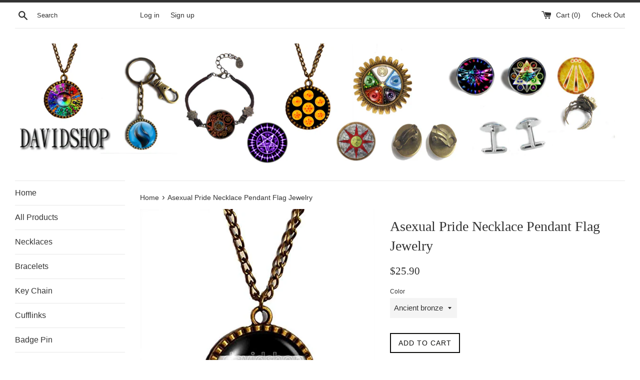

--- FILE ---
content_type: text/html; charset=utf-8
request_url: https://dahgo.com/products/asexual-pride-necklace-pendant-flag-jewelry
body_size: 15728
content:
<!doctype html>
<!--[if IE 9]> <html class="ie9 supports-no-js" lang="en"> <![endif]-->
<!--[if (gt IE 9)|!(IE)]><!--> <html class="supports-no-js" lang="en"> <!--<![endif]-->
<head>
  <meta charset="utf-8">
  <meta http-equiv="X-UA-Compatible" content="IE=edge,chrome=1">
  <meta name="viewport" content="width=device-width,initial-scale=1">
  <meta name="theme-color" content="">
  <link rel="canonical" href="https://dahgo.com/products/asexual-pride-necklace-pendant-flag-jewelry">

  

  <title>
  Asexual Pride Necklace Pendant Flag Jewelry &ndash; DDavid&#39;SHOP
  </title>

  
    <meta name="description" content="Chain perimeter: 55CM (extra chain 5cm) Pendant Size: 2.9CM Colors: Ancient bronze Material:Alloy+glass pendant">
  

  <!-- /snippets/social-meta-tags.liquid -->


  <meta property="og:type" content="product">
  <meta property="og:title" content="Asexual Pride Necklace Pendant Flag Jewelry">
  
    <meta property="og:image" content="http://dahgo.com/cdn/shop/products/00D_c61289c4-259b-4ce5-92d9-40e01ed65e3e_grande.jpg?v=1571610779">
    <meta property="og:image:secure_url" content="https://dahgo.com/cdn/shop/products/00D_c61289c4-259b-4ce5-92d9-40e01ed65e3e_grande.jpg?v=1571610779">
  
    <meta property="og:image" content="http://dahgo.com/cdn/shop/products/00C_712ac1bf-50f4-4561-affb-6833a6d29a70_grande.jpg?v=1571610779">
    <meta property="og:image:secure_url" content="https://dahgo.com/cdn/shop/products/00C_712ac1bf-50f4-4561-affb-6833a6d29a70_grande.jpg?v=1571610779">
  
    <meta property="og:image" content="http://dahgo.com/cdn/shop/products/51t1UmmGrOL._SY500_grande.jpg?v=1571610779">
    <meta property="og:image:secure_url" content="https://dahgo.com/cdn/shop/products/51t1UmmGrOL._SY500_grande.jpg?v=1571610779">
  
  <meta property="og:description" content="Chain perimeter: 55CM (extra chain 5cm) Pendant Size: 2.9CM Colors: Ancient bronze Material:Alloy+glass pendant ">
  <meta property="og:price:amount" content="25.90">
  <meta property="og:price:currency" content="USD">


  <meta property="og:url" content="https://dahgo.com/products/asexual-pride-necklace-pendant-flag-jewelry">

<meta property="og:site_name" content="DDavid&#39;SHOP">




  <meta name="twitter:card" content="summary">


  <meta name="twitter:title" content="Asexual Pride Necklace Pendant Flag Jewelry">
  <meta name="twitter:description" content="Chain perimeter: 55CM (extra chain 5cm) Pendant Size: 2.9CM Colors: Ancient bronze Material:Alloy+glass pendant">



  <link href="//dahgo.com/cdn/shop/t/3/assets/theme.scss.css?v=34403549862200801681767174388" rel="stylesheet" type="text/css" media="all" />

  <!-- Google Fonts -->
  
  

  <script>window.performance && window.performance.mark && window.performance.mark('shopify.content_for_header.start');</script><meta name="google-site-verification" content="i4WrO7P6T6Js7tJTL-CQEG8kOfsb3y-2hj0h7UKfbgY">
<meta id="shopify-digital-wallet" name="shopify-digital-wallet" content="/18038513/digital_wallets/dialog">
<meta name="shopify-checkout-api-token" content="d2c6eac42fde31b4ce695ae18edd8825">
<meta id="in-context-paypal-metadata" data-shop-id="18038513" data-venmo-supported="false" data-environment="production" data-locale="en_US" data-paypal-v4="true" data-currency="USD">
<link rel="alternate" type="application/json+oembed" href="https://dahgo.com/products/asexual-pride-necklace-pendant-flag-jewelry.oembed">
<script async="async" src="/checkouts/internal/preloads.js?locale=en-US"></script>
<script id="shopify-features" type="application/json">{"accessToken":"d2c6eac42fde31b4ce695ae18edd8825","betas":["rich-media-storefront-analytics"],"domain":"dahgo.com","predictiveSearch":true,"shopId":18038513,"locale":"en"}</script>
<script>var Shopify = Shopify || {};
Shopify.shop = "ddavid.myshopify.com";
Shopify.locale = "en";
Shopify.currency = {"active":"USD","rate":"1.0"};
Shopify.country = "US";
Shopify.theme = {"name":"simple","id":175062289,"schema_name":"Simple","schema_version":"3.0.4","theme_store_id":578,"role":"main"};
Shopify.theme.handle = "null";
Shopify.theme.style = {"id":null,"handle":null};
Shopify.cdnHost = "dahgo.com/cdn";
Shopify.routes = Shopify.routes || {};
Shopify.routes.root = "/";</script>
<script type="module">!function(o){(o.Shopify=o.Shopify||{}).modules=!0}(window);</script>
<script>!function(o){function n(){var o=[];function n(){o.push(Array.prototype.slice.apply(arguments))}return n.q=o,n}var t=o.Shopify=o.Shopify||{};t.loadFeatures=n(),t.autoloadFeatures=n()}(window);</script>
<script id="shop-js-analytics" type="application/json">{"pageType":"product"}</script>
<script defer="defer" async type="module" src="//dahgo.com/cdn/shopifycloud/shop-js/modules/v2/client.init-shop-cart-sync_BdyHc3Nr.en.esm.js"></script>
<script defer="defer" async type="module" src="//dahgo.com/cdn/shopifycloud/shop-js/modules/v2/chunk.common_Daul8nwZ.esm.js"></script>
<script type="module">
  await import("//dahgo.com/cdn/shopifycloud/shop-js/modules/v2/client.init-shop-cart-sync_BdyHc3Nr.en.esm.js");
await import("//dahgo.com/cdn/shopifycloud/shop-js/modules/v2/chunk.common_Daul8nwZ.esm.js");

  window.Shopify.SignInWithShop?.initShopCartSync?.({"fedCMEnabled":true,"windoidEnabled":true});

</script>
<script id="__st">var __st={"a":18038513,"offset":28800,"reqid":"33ce02d1-0722-4636-80c5-cc493579cac9-1768998502","pageurl":"dahgo.com\/products\/asexual-pride-necklace-pendant-flag-jewelry","u":"080a895c3dca","p":"product","rtyp":"product","rid":10004961361};</script>
<script>window.ShopifyPaypalV4VisibilityTracking = true;</script>
<script id="captcha-bootstrap">!function(){'use strict';const t='contact',e='account',n='new_comment',o=[[t,t],['blogs',n],['comments',n],[t,'customer']],c=[[e,'customer_login'],[e,'guest_login'],[e,'recover_customer_password'],[e,'create_customer']],r=t=>t.map((([t,e])=>`form[action*='/${t}']:not([data-nocaptcha='true']) input[name='form_type'][value='${e}']`)).join(','),a=t=>()=>t?[...document.querySelectorAll(t)].map((t=>t.form)):[];function s(){const t=[...o],e=r(t);return a(e)}const i='password',u='form_key',d=['recaptcha-v3-token','g-recaptcha-response','h-captcha-response',i],f=()=>{try{return window.sessionStorage}catch{return}},m='__shopify_v',_=t=>t.elements[u];function p(t,e,n=!1){try{const o=window.sessionStorage,c=JSON.parse(o.getItem(e)),{data:r}=function(t){const{data:e,action:n}=t;return t[m]||n?{data:e,action:n}:{data:t,action:n}}(c);for(const[e,n]of Object.entries(r))t.elements[e]&&(t.elements[e].value=n);n&&o.removeItem(e)}catch(o){console.error('form repopulation failed',{error:o})}}const l='form_type',E='cptcha';function T(t){t.dataset[E]=!0}const w=window,h=w.document,L='Shopify',v='ce_forms',y='captcha';let A=!1;((t,e)=>{const n=(g='f06e6c50-85a8-45c8-87d0-21a2b65856fe',I='https://cdn.shopify.com/shopifycloud/storefront-forms-hcaptcha/ce_storefront_forms_captcha_hcaptcha.v1.5.2.iife.js',D={infoText:'Protected by hCaptcha',privacyText:'Privacy',termsText:'Terms'},(t,e,n)=>{const o=w[L][v],c=o.bindForm;if(c)return c(t,g,e,D).then(n);var r;o.q.push([[t,g,e,D],n]),r=I,A||(h.body.append(Object.assign(h.createElement('script'),{id:'captcha-provider',async:!0,src:r})),A=!0)});var g,I,D;w[L]=w[L]||{},w[L][v]=w[L][v]||{},w[L][v].q=[],w[L][y]=w[L][y]||{},w[L][y].protect=function(t,e){n(t,void 0,e),T(t)},Object.freeze(w[L][y]),function(t,e,n,w,h,L){const[v,y,A,g]=function(t,e,n){const i=e?o:[],u=t?c:[],d=[...i,...u],f=r(d),m=r(i),_=r(d.filter((([t,e])=>n.includes(e))));return[a(f),a(m),a(_),s()]}(w,h,L),I=t=>{const e=t.target;return e instanceof HTMLFormElement?e:e&&e.form},D=t=>v().includes(t);t.addEventListener('submit',(t=>{const e=I(t);if(!e)return;const n=D(e)&&!e.dataset.hcaptchaBound&&!e.dataset.recaptchaBound,o=_(e),c=g().includes(e)&&(!o||!o.value);(n||c)&&t.preventDefault(),c&&!n&&(function(t){try{if(!f())return;!function(t){const e=f();if(!e)return;const n=_(t);if(!n)return;const o=n.value;o&&e.removeItem(o)}(t);const e=Array.from(Array(32),(()=>Math.random().toString(36)[2])).join('');!function(t,e){_(t)||t.append(Object.assign(document.createElement('input'),{type:'hidden',name:u})),t.elements[u].value=e}(t,e),function(t,e){const n=f();if(!n)return;const o=[...t.querySelectorAll(`input[type='${i}']`)].map((({name:t})=>t)),c=[...d,...o],r={};for(const[a,s]of new FormData(t).entries())c.includes(a)||(r[a]=s);n.setItem(e,JSON.stringify({[m]:1,action:t.action,data:r}))}(t,e)}catch(e){console.error('failed to persist form',e)}}(e),e.submit())}));const S=(t,e)=>{t&&!t.dataset[E]&&(n(t,e.some((e=>e===t))),T(t))};for(const o of['focusin','change'])t.addEventListener(o,(t=>{const e=I(t);D(e)&&S(e,y())}));const B=e.get('form_key'),M=e.get(l),P=B&&M;t.addEventListener('DOMContentLoaded',(()=>{const t=y();if(P)for(const e of t)e.elements[l].value===M&&p(e,B);[...new Set([...A(),...v().filter((t=>'true'===t.dataset.shopifyCaptcha))])].forEach((e=>S(e,t)))}))}(h,new URLSearchParams(w.location.search),n,t,e,['guest_login'])})(!0,!0)}();</script>
<script integrity="sha256-4kQ18oKyAcykRKYeNunJcIwy7WH5gtpwJnB7kiuLZ1E=" data-source-attribution="shopify.loadfeatures" defer="defer" src="//dahgo.com/cdn/shopifycloud/storefront/assets/storefront/load_feature-a0a9edcb.js" crossorigin="anonymous"></script>
<script data-source-attribution="shopify.dynamic_checkout.dynamic.init">var Shopify=Shopify||{};Shopify.PaymentButton=Shopify.PaymentButton||{isStorefrontPortableWallets:!0,init:function(){window.Shopify.PaymentButton.init=function(){};var t=document.createElement("script");t.src="https://dahgo.com/cdn/shopifycloud/portable-wallets/latest/portable-wallets.en.js",t.type="module",document.head.appendChild(t)}};
</script>
<script data-source-attribution="shopify.dynamic_checkout.buyer_consent">
  function portableWalletsHideBuyerConsent(e){var t=document.getElementById("shopify-buyer-consent"),n=document.getElementById("shopify-subscription-policy-button");t&&n&&(t.classList.add("hidden"),t.setAttribute("aria-hidden","true"),n.removeEventListener("click",e))}function portableWalletsShowBuyerConsent(e){var t=document.getElementById("shopify-buyer-consent"),n=document.getElementById("shopify-subscription-policy-button");t&&n&&(t.classList.remove("hidden"),t.removeAttribute("aria-hidden"),n.addEventListener("click",e))}window.Shopify?.PaymentButton&&(window.Shopify.PaymentButton.hideBuyerConsent=portableWalletsHideBuyerConsent,window.Shopify.PaymentButton.showBuyerConsent=portableWalletsShowBuyerConsent);
</script>
<script data-source-attribution="shopify.dynamic_checkout.cart.bootstrap">document.addEventListener("DOMContentLoaded",(function(){function t(){return document.querySelector("shopify-accelerated-checkout-cart, shopify-accelerated-checkout")}if(t())Shopify.PaymentButton.init();else{new MutationObserver((function(e,n){t()&&(Shopify.PaymentButton.init(),n.disconnect())})).observe(document.body,{childList:!0,subtree:!0})}}));
</script>
<script id='scb4127' type='text/javascript' async='' src='https://dahgo.com/cdn/shopifycloud/privacy-banner/storefront-banner.js'></script><link id="shopify-accelerated-checkout-styles" rel="stylesheet" media="screen" href="https://dahgo.com/cdn/shopifycloud/portable-wallets/latest/accelerated-checkout-backwards-compat.css" crossorigin="anonymous">
<style id="shopify-accelerated-checkout-cart">
        #shopify-buyer-consent {
  margin-top: 1em;
  display: inline-block;
  width: 100%;
}

#shopify-buyer-consent.hidden {
  display: none;
}

#shopify-subscription-policy-button {
  background: none;
  border: none;
  padding: 0;
  text-decoration: underline;
  font-size: inherit;
  cursor: pointer;
}

#shopify-subscription-policy-button::before {
  box-shadow: none;
}

      </style>

<script>window.performance && window.performance.mark && window.performance.mark('shopify.content_for_header.end');</script>

  <script src="//ajax.googleapis.com/ajax/libs/jquery/1.11.0/jquery.min.js" type="text/javascript"></script>
  <script src="//dahgo.com/cdn/shop/t/3/assets/modernizr.min.js?v=44044439420609591321487940840" type="text/javascript"></script>

  
<link href="https://monorail-edge.shopifysvc.com" rel="dns-prefetch">
<script>(function(){if ("sendBeacon" in navigator && "performance" in window) {try {var session_token_from_headers = performance.getEntriesByType('navigation')[0].serverTiming.find(x => x.name == '_s').description;} catch {var session_token_from_headers = undefined;}var session_cookie_matches = document.cookie.match(/_shopify_s=([^;]*)/);var session_token_from_cookie = session_cookie_matches && session_cookie_matches.length === 2 ? session_cookie_matches[1] : "";var session_token = session_token_from_headers || session_token_from_cookie || "";function handle_abandonment_event(e) {var entries = performance.getEntries().filter(function(entry) {return /monorail-edge.shopifysvc.com/.test(entry.name);});if (!window.abandonment_tracked && entries.length === 0) {window.abandonment_tracked = true;var currentMs = Date.now();var navigation_start = performance.timing.navigationStart;var payload = {shop_id: 18038513,url: window.location.href,navigation_start,duration: currentMs - navigation_start,session_token,page_type: "product"};window.navigator.sendBeacon("https://monorail-edge.shopifysvc.com/v1/produce", JSON.stringify({schema_id: "online_store_buyer_site_abandonment/1.1",payload: payload,metadata: {event_created_at_ms: currentMs,event_sent_at_ms: currentMs}}));}}window.addEventListener('pagehide', handle_abandonment_event);}}());</script>
<script id="web-pixels-manager-setup">(function e(e,d,r,n,o){if(void 0===o&&(o={}),!Boolean(null===(a=null===(i=window.Shopify)||void 0===i?void 0:i.analytics)||void 0===a?void 0:a.replayQueue)){var i,a;window.Shopify=window.Shopify||{};var t=window.Shopify;t.analytics=t.analytics||{};var s=t.analytics;s.replayQueue=[],s.publish=function(e,d,r){return s.replayQueue.push([e,d,r]),!0};try{self.performance.mark("wpm:start")}catch(e){}var l=function(){var e={modern:/Edge?\/(1{2}[4-9]|1[2-9]\d|[2-9]\d{2}|\d{4,})\.\d+(\.\d+|)|Firefox\/(1{2}[4-9]|1[2-9]\d|[2-9]\d{2}|\d{4,})\.\d+(\.\d+|)|Chrom(ium|e)\/(9{2}|\d{3,})\.\d+(\.\d+|)|(Maci|X1{2}).+ Version\/(15\.\d+|(1[6-9]|[2-9]\d|\d{3,})\.\d+)([,.]\d+|)( \(\w+\)|)( Mobile\/\w+|) Safari\/|Chrome.+OPR\/(9{2}|\d{3,})\.\d+\.\d+|(CPU[ +]OS|iPhone[ +]OS|CPU[ +]iPhone|CPU IPhone OS|CPU iPad OS)[ +]+(15[._]\d+|(1[6-9]|[2-9]\d|\d{3,})[._]\d+)([._]\d+|)|Android:?[ /-](13[3-9]|1[4-9]\d|[2-9]\d{2}|\d{4,})(\.\d+|)(\.\d+|)|Android.+Firefox\/(13[5-9]|1[4-9]\d|[2-9]\d{2}|\d{4,})\.\d+(\.\d+|)|Android.+Chrom(ium|e)\/(13[3-9]|1[4-9]\d|[2-9]\d{2}|\d{4,})\.\d+(\.\d+|)|SamsungBrowser\/([2-9]\d|\d{3,})\.\d+/,legacy:/Edge?\/(1[6-9]|[2-9]\d|\d{3,})\.\d+(\.\d+|)|Firefox\/(5[4-9]|[6-9]\d|\d{3,})\.\d+(\.\d+|)|Chrom(ium|e)\/(5[1-9]|[6-9]\d|\d{3,})\.\d+(\.\d+|)([\d.]+$|.*Safari\/(?![\d.]+ Edge\/[\d.]+$))|(Maci|X1{2}).+ Version\/(10\.\d+|(1[1-9]|[2-9]\d|\d{3,})\.\d+)([,.]\d+|)( \(\w+\)|)( Mobile\/\w+|) Safari\/|Chrome.+OPR\/(3[89]|[4-9]\d|\d{3,})\.\d+\.\d+|(CPU[ +]OS|iPhone[ +]OS|CPU[ +]iPhone|CPU IPhone OS|CPU iPad OS)[ +]+(10[._]\d+|(1[1-9]|[2-9]\d|\d{3,})[._]\d+)([._]\d+|)|Android:?[ /-](13[3-9]|1[4-9]\d|[2-9]\d{2}|\d{4,})(\.\d+|)(\.\d+|)|Mobile Safari.+OPR\/([89]\d|\d{3,})\.\d+\.\d+|Android.+Firefox\/(13[5-9]|1[4-9]\d|[2-9]\d{2}|\d{4,})\.\d+(\.\d+|)|Android.+Chrom(ium|e)\/(13[3-9]|1[4-9]\d|[2-9]\d{2}|\d{4,})\.\d+(\.\d+|)|Android.+(UC? ?Browser|UCWEB|U3)[ /]?(15\.([5-9]|\d{2,})|(1[6-9]|[2-9]\d|\d{3,})\.\d+)\.\d+|SamsungBrowser\/(5\.\d+|([6-9]|\d{2,})\.\d+)|Android.+MQ{2}Browser\/(14(\.(9|\d{2,})|)|(1[5-9]|[2-9]\d|\d{3,})(\.\d+|))(\.\d+|)|K[Aa][Ii]OS\/(3\.\d+|([4-9]|\d{2,})\.\d+)(\.\d+|)/},d=e.modern,r=e.legacy,n=navigator.userAgent;return n.match(d)?"modern":n.match(r)?"legacy":"unknown"}(),u="modern"===l?"modern":"legacy",c=(null!=n?n:{modern:"",legacy:""})[u],f=function(e){return[e.baseUrl,"/wpm","/b",e.hashVersion,"modern"===e.buildTarget?"m":"l",".js"].join("")}({baseUrl:d,hashVersion:r,buildTarget:u}),m=function(e){var d=e.version,r=e.bundleTarget,n=e.surface,o=e.pageUrl,i=e.monorailEndpoint;return{emit:function(e){var a=e.status,t=e.errorMsg,s=(new Date).getTime(),l=JSON.stringify({metadata:{event_sent_at_ms:s},events:[{schema_id:"web_pixels_manager_load/3.1",payload:{version:d,bundle_target:r,page_url:o,status:a,surface:n,error_msg:t},metadata:{event_created_at_ms:s}}]});if(!i)return console&&console.warn&&console.warn("[Web Pixels Manager] No Monorail endpoint provided, skipping logging."),!1;try{return self.navigator.sendBeacon.bind(self.navigator)(i,l)}catch(e){}var u=new XMLHttpRequest;try{return u.open("POST",i,!0),u.setRequestHeader("Content-Type","text/plain"),u.send(l),!0}catch(e){return console&&console.warn&&console.warn("[Web Pixels Manager] Got an unhandled error while logging to Monorail."),!1}}}}({version:r,bundleTarget:l,surface:e.surface,pageUrl:self.location.href,monorailEndpoint:e.monorailEndpoint});try{o.browserTarget=l,function(e){var d=e.src,r=e.async,n=void 0===r||r,o=e.onload,i=e.onerror,a=e.sri,t=e.scriptDataAttributes,s=void 0===t?{}:t,l=document.createElement("script"),u=document.querySelector("head"),c=document.querySelector("body");if(l.async=n,l.src=d,a&&(l.integrity=a,l.crossOrigin="anonymous"),s)for(var f in s)if(Object.prototype.hasOwnProperty.call(s,f))try{l.dataset[f]=s[f]}catch(e){}if(o&&l.addEventListener("load",o),i&&l.addEventListener("error",i),u)u.appendChild(l);else{if(!c)throw new Error("Did not find a head or body element to append the script");c.appendChild(l)}}({src:f,async:!0,onload:function(){if(!function(){var e,d;return Boolean(null===(d=null===(e=window.Shopify)||void 0===e?void 0:e.analytics)||void 0===d?void 0:d.initialized)}()){var d=window.webPixelsManager.init(e)||void 0;if(d){var r=window.Shopify.analytics;r.replayQueue.forEach((function(e){var r=e[0],n=e[1],o=e[2];d.publishCustomEvent(r,n,o)})),r.replayQueue=[],r.publish=d.publishCustomEvent,r.visitor=d.visitor,r.initialized=!0}}},onerror:function(){return m.emit({status:"failed",errorMsg:"".concat(f," has failed to load")})},sri:function(e){var d=/^sha384-[A-Za-z0-9+/=]+$/;return"string"==typeof e&&d.test(e)}(c)?c:"",scriptDataAttributes:o}),m.emit({status:"loading"})}catch(e){m.emit({status:"failed",errorMsg:(null==e?void 0:e.message)||"Unknown error"})}}})({shopId: 18038513,storefrontBaseUrl: "https://dahgo.com",extensionsBaseUrl: "https://extensions.shopifycdn.com/cdn/shopifycloud/web-pixels-manager",monorailEndpoint: "https://monorail-edge.shopifysvc.com/unstable/produce_batch",surface: "storefront-renderer",enabledBetaFlags: ["2dca8a86"],webPixelsConfigList: [{"id":"137822280","configuration":"{\"config\":\"{\\\"google_tag_ids\\\":[\\\"G-L76PYBR2LF\\\",\\\"AW-968975508\\\",\\\"GT-NSLH8F2\\\"],\\\"target_country\\\":\\\"US\\\",\\\"gtag_events\\\":[{\\\"type\\\":\\\"begin_checkout\\\",\\\"action_label\\\":[\\\"G-L76PYBR2LF\\\",\\\"AW-968975508\\\/VWz_CNXV54sBEJTJhc4D\\\"]},{\\\"type\\\":\\\"search\\\",\\\"action_label\\\":[\\\"G-L76PYBR2LF\\\",\\\"AW-968975508\\\/2lfoCNjV54sBEJTJhc4D\\\"]},{\\\"type\\\":\\\"view_item\\\",\\\"action_label\\\":[\\\"G-L76PYBR2LF\\\",\\\"AW-968975508\\\/5Fs0CM_V54sBEJTJhc4D\\\",\\\"MC-062GPQYVWP\\\"]},{\\\"type\\\":\\\"purchase\\\",\\\"action_label\\\":[\\\"G-L76PYBR2LF\\\",\\\"AW-968975508\\\/R0LgCMzV54sBEJTJhc4D\\\",\\\"MC-062GPQYVWP\\\"]},{\\\"type\\\":\\\"page_view\\\",\\\"action_label\\\":[\\\"G-L76PYBR2LF\\\",\\\"AW-968975508\\\/SxkzCMnV54sBEJTJhc4D\\\",\\\"MC-062GPQYVWP\\\"]},{\\\"type\\\":\\\"add_payment_info\\\",\\\"action_label\\\":[\\\"G-L76PYBR2LF\\\",\\\"AW-968975508\\\/S_sWCNvV54sBEJTJhc4D\\\"]},{\\\"type\\\":\\\"add_to_cart\\\",\\\"action_label\\\":[\\\"G-L76PYBR2LF\\\",\\\"AW-968975508\\\/NQuLCNLV54sBEJTJhc4D\\\"]}],\\\"enable_monitoring_mode\\\":false}\"}","eventPayloadVersion":"v1","runtimeContext":"OPEN","scriptVersion":"b2a88bafab3e21179ed38636efcd8a93","type":"APP","apiClientId":1780363,"privacyPurposes":[],"dataSharingAdjustments":{"protectedCustomerApprovalScopes":["read_customer_address","read_customer_email","read_customer_name","read_customer_personal_data","read_customer_phone"]}},{"id":"shopify-app-pixel","configuration":"{}","eventPayloadVersion":"v1","runtimeContext":"STRICT","scriptVersion":"0450","apiClientId":"shopify-pixel","type":"APP","privacyPurposes":["ANALYTICS","MARKETING"]},{"id":"shopify-custom-pixel","eventPayloadVersion":"v1","runtimeContext":"LAX","scriptVersion":"0450","apiClientId":"shopify-pixel","type":"CUSTOM","privacyPurposes":["ANALYTICS","MARKETING"]}],isMerchantRequest: false,initData: {"shop":{"name":"DDavid'SHOP","paymentSettings":{"currencyCode":"USD"},"myshopifyDomain":"ddavid.myshopify.com","countryCode":"CN","storefrontUrl":"https:\/\/dahgo.com"},"customer":null,"cart":null,"checkout":null,"productVariants":[{"price":{"amount":25.9,"currencyCode":"USD"},"product":{"title":"Asexual Pride Necklace Pendant Flag Jewelry","vendor":"DDavid","id":"10004961361","untranslatedTitle":"Asexual Pride Necklace Pendant Flag Jewelry","url":"\/products\/asexual-pride-necklace-pendant-flag-jewelry","type":"Necklace"},"id":"38500772561","image":{"src":"\/\/dahgo.com\/cdn\/shop\/products\/51t1UmmGrOL._SY500.jpg?v=1571610779"},"sku":null,"title":"Ancient bronze","untranslatedTitle":"Ancient bronze"}],"purchasingCompany":null},},"https://dahgo.com/cdn","fcfee988w5aeb613cpc8e4bc33m6693e112",{"modern":"","legacy":""},{"shopId":"18038513","storefrontBaseUrl":"https:\/\/dahgo.com","extensionBaseUrl":"https:\/\/extensions.shopifycdn.com\/cdn\/shopifycloud\/web-pixels-manager","surface":"storefront-renderer","enabledBetaFlags":"[\"2dca8a86\"]","isMerchantRequest":"false","hashVersion":"fcfee988w5aeb613cpc8e4bc33m6693e112","publish":"custom","events":"[[\"page_viewed\",{}],[\"product_viewed\",{\"productVariant\":{\"price\":{\"amount\":25.9,\"currencyCode\":\"USD\"},\"product\":{\"title\":\"Asexual Pride Necklace Pendant Flag Jewelry\",\"vendor\":\"DDavid\",\"id\":\"10004961361\",\"untranslatedTitle\":\"Asexual Pride Necklace Pendant Flag Jewelry\",\"url\":\"\/products\/asexual-pride-necklace-pendant-flag-jewelry\",\"type\":\"Necklace\"},\"id\":\"38500772561\",\"image\":{\"src\":\"\/\/dahgo.com\/cdn\/shop\/products\/51t1UmmGrOL._SY500.jpg?v=1571610779\"},\"sku\":null,\"title\":\"Ancient bronze\",\"untranslatedTitle\":\"Ancient bronze\"}}]]"});</script><script>
  window.ShopifyAnalytics = window.ShopifyAnalytics || {};
  window.ShopifyAnalytics.meta = window.ShopifyAnalytics.meta || {};
  window.ShopifyAnalytics.meta.currency = 'USD';
  var meta = {"product":{"id":10004961361,"gid":"gid:\/\/shopify\/Product\/10004961361","vendor":"DDavid","type":"Necklace","handle":"asexual-pride-necklace-pendant-flag-jewelry","variants":[{"id":38500772561,"price":2590,"name":"Asexual Pride Necklace Pendant Flag Jewelry - Ancient bronze","public_title":"Ancient bronze","sku":null}],"remote":false},"page":{"pageType":"product","resourceType":"product","resourceId":10004961361,"requestId":"33ce02d1-0722-4636-80c5-cc493579cac9-1768998502"}};
  for (var attr in meta) {
    window.ShopifyAnalytics.meta[attr] = meta[attr];
  }
</script>
<script class="analytics">
  (function () {
    var customDocumentWrite = function(content) {
      var jquery = null;

      if (window.jQuery) {
        jquery = window.jQuery;
      } else if (window.Checkout && window.Checkout.$) {
        jquery = window.Checkout.$;
      }

      if (jquery) {
        jquery('body').append(content);
      }
    };

    var hasLoggedConversion = function(token) {
      if (token) {
        return document.cookie.indexOf('loggedConversion=' + token) !== -1;
      }
      return false;
    }

    var setCookieIfConversion = function(token) {
      if (token) {
        var twoMonthsFromNow = new Date(Date.now());
        twoMonthsFromNow.setMonth(twoMonthsFromNow.getMonth() + 2);

        document.cookie = 'loggedConversion=' + token + '; expires=' + twoMonthsFromNow;
      }
    }

    var trekkie = window.ShopifyAnalytics.lib = window.trekkie = window.trekkie || [];
    if (trekkie.integrations) {
      return;
    }
    trekkie.methods = [
      'identify',
      'page',
      'ready',
      'track',
      'trackForm',
      'trackLink'
    ];
    trekkie.factory = function(method) {
      return function() {
        var args = Array.prototype.slice.call(arguments);
        args.unshift(method);
        trekkie.push(args);
        return trekkie;
      };
    };
    for (var i = 0; i < trekkie.methods.length; i++) {
      var key = trekkie.methods[i];
      trekkie[key] = trekkie.factory(key);
    }
    trekkie.load = function(config) {
      trekkie.config = config || {};
      trekkie.config.initialDocumentCookie = document.cookie;
      var first = document.getElementsByTagName('script')[0];
      var script = document.createElement('script');
      script.type = 'text/javascript';
      script.onerror = function(e) {
        var scriptFallback = document.createElement('script');
        scriptFallback.type = 'text/javascript';
        scriptFallback.onerror = function(error) {
                var Monorail = {
      produce: function produce(monorailDomain, schemaId, payload) {
        var currentMs = new Date().getTime();
        var event = {
          schema_id: schemaId,
          payload: payload,
          metadata: {
            event_created_at_ms: currentMs,
            event_sent_at_ms: currentMs
          }
        };
        return Monorail.sendRequest("https://" + monorailDomain + "/v1/produce", JSON.stringify(event));
      },
      sendRequest: function sendRequest(endpointUrl, payload) {
        // Try the sendBeacon API
        if (window && window.navigator && typeof window.navigator.sendBeacon === 'function' && typeof window.Blob === 'function' && !Monorail.isIos12()) {
          var blobData = new window.Blob([payload], {
            type: 'text/plain'
          });

          if (window.navigator.sendBeacon(endpointUrl, blobData)) {
            return true;
          } // sendBeacon was not successful

        } // XHR beacon

        var xhr = new XMLHttpRequest();

        try {
          xhr.open('POST', endpointUrl);
          xhr.setRequestHeader('Content-Type', 'text/plain');
          xhr.send(payload);
        } catch (e) {
          console.log(e);
        }

        return false;
      },
      isIos12: function isIos12() {
        return window.navigator.userAgent.lastIndexOf('iPhone; CPU iPhone OS 12_') !== -1 || window.navigator.userAgent.lastIndexOf('iPad; CPU OS 12_') !== -1;
      }
    };
    Monorail.produce('monorail-edge.shopifysvc.com',
      'trekkie_storefront_load_errors/1.1',
      {shop_id: 18038513,
      theme_id: 175062289,
      app_name: "storefront",
      context_url: window.location.href,
      source_url: "//dahgo.com/cdn/s/trekkie.storefront.cd680fe47e6c39ca5d5df5f0a32d569bc48c0f27.min.js"});

        };
        scriptFallback.async = true;
        scriptFallback.src = '//dahgo.com/cdn/s/trekkie.storefront.cd680fe47e6c39ca5d5df5f0a32d569bc48c0f27.min.js';
        first.parentNode.insertBefore(scriptFallback, first);
      };
      script.async = true;
      script.src = '//dahgo.com/cdn/s/trekkie.storefront.cd680fe47e6c39ca5d5df5f0a32d569bc48c0f27.min.js';
      first.parentNode.insertBefore(script, first);
    };
    trekkie.load(
      {"Trekkie":{"appName":"storefront","development":false,"defaultAttributes":{"shopId":18038513,"isMerchantRequest":null,"themeId":175062289,"themeCityHash":"18000414730782700042","contentLanguage":"en","currency":"USD","eventMetadataId":"ef388912-85ee-47bb-9b67-14e27624d0ff"},"isServerSideCookieWritingEnabled":true,"monorailRegion":"shop_domain","enabledBetaFlags":["65f19447"]},"Session Attribution":{},"S2S":{"facebookCapiEnabled":false,"source":"trekkie-storefront-renderer","apiClientId":580111}}
    );

    var loaded = false;
    trekkie.ready(function() {
      if (loaded) return;
      loaded = true;

      window.ShopifyAnalytics.lib = window.trekkie;

      var originalDocumentWrite = document.write;
      document.write = customDocumentWrite;
      try { window.ShopifyAnalytics.merchantGoogleAnalytics.call(this); } catch(error) {};
      document.write = originalDocumentWrite;

      window.ShopifyAnalytics.lib.page(null,{"pageType":"product","resourceType":"product","resourceId":10004961361,"requestId":"33ce02d1-0722-4636-80c5-cc493579cac9-1768998502","shopifyEmitted":true});

      var match = window.location.pathname.match(/checkouts\/(.+)\/(thank_you|post_purchase)/)
      var token = match? match[1]: undefined;
      if (!hasLoggedConversion(token)) {
        setCookieIfConversion(token);
        window.ShopifyAnalytics.lib.track("Viewed Product",{"currency":"USD","variantId":38500772561,"productId":10004961361,"productGid":"gid:\/\/shopify\/Product\/10004961361","name":"Asexual Pride Necklace Pendant Flag Jewelry - Ancient bronze","price":"25.90","sku":null,"brand":"DDavid","variant":"Ancient bronze","category":"Necklace","nonInteraction":true,"remote":false},undefined,undefined,{"shopifyEmitted":true});
      window.ShopifyAnalytics.lib.track("monorail:\/\/trekkie_storefront_viewed_product\/1.1",{"currency":"USD","variantId":38500772561,"productId":10004961361,"productGid":"gid:\/\/shopify\/Product\/10004961361","name":"Asexual Pride Necklace Pendant Flag Jewelry - Ancient bronze","price":"25.90","sku":null,"brand":"DDavid","variant":"Ancient bronze","category":"Necklace","nonInteraction":true,"remote":false,"referer":"https:\/\/dahgo.com\/products\/asexual-pride-necklace-pendant-flag-jewelry"});
      }
    });


        var eventsListenerScript = document.createElement('script');
        eventsListenerScript.async = true;
        eventsListenerScript.src = "//dahgo.com/cdn/shopifycloud/storefront/assets/shop_events_listener-3da45d37.js";
        document.getElementsByTagName('head')[0].appendChild(eventsListenerScript);

})();</script>
  <script>
  if (!window.ga || (window.ga && typeof window.ga !== 'function')) {
    window.ga = function ga() {
      (window.ga.q = window.ga.q || []).push(arguments);
      if (window.Shopify && window.Shopify.analytics && typeof window.Shopify.analytics.publish === 'function') {
        window.Shopify.analytics.publish("ga_stub_called", {}, {sendTo: "google_osp_migration"});
      }
      console.error("Shopify's Google Analytics stub called with:", Array.from(arguments), "\nSee https://help.shopify.com/manual/promoting-marketing/pixels/pixel-migration#google for more information.");
    };
    if (window.Shopify && window.Shopify.analytics && typeof window.Shopify.analytics.publish === 'function') {
      window.Shopify.analytics.publish("ga_stub_initialized", {}, {sendTo: "google_osp_migration"});
    }
  }
</script>
<script
  defer
  src="https://dahgo.com/cdn/shopifycloud/perf-kit/shopify-perf-kit-3.0.4.min.js"
  data-application="storefront-renderer"
  data-shop-id="18038513"
  data-render-region="gcp-us-central1"
  data-page-type="product"
  data-theme-instance-id="175062289"
  data-theme-name="Simple"
  data-theme-version="3.0.4"
  data-monorail-region="shop_domain"
  data-resource-timing-sampling-rate="10"
  data-shs="true"
  data-shs-beacon="true"
  data-shs-export-with-fetch="true"
  data-shs-logs-sample-rate="1"
  data-shs-beacon-endpoint="https://dahgo.com/api/collect"
></script>
</head>

<body id="asexual-pride-necklace-pendant-flag-jewelry" class="template-product">

  <a class="in-page-link visually-hidden skip-link" href="#MainContent">Skip to content</a>

  <div class="site-wrapper">

    <div id="shopify-section-header" class="shopify-section"><style>
  .site-header__logo {
    width: 2000px;
  }
</style>

<div class="top-bar grid">

  <div class="grid__item medium-up--one-fifth small--one-half">
    <div class="top-bar__search">
      <a href="/search" class="medium-up--hide">
        <svg aria-hidden="true" focusable="false" role="presentation" class="icon icon-search" viewBox="0 0 20 20"><path fill="#444" d="M18.64 17.02l-5.31-5.31c.81-1.08 1.26-2.43 1.26-3.87C14.5 4.06 11.44 1 7.75 1S1 4.06 1 7.75s3.06 6.75 6.75 6.75c1.44 0 2.79-.45 3.87-1.26l5.31 5.31c.45.45 1.26.54 1.71.09.45-.36.45-1.17 0-1.62zM3.25 7.75c0-2.52 1.98-4.5 4.5-4.5s4.5 1.98 4.5 4.5-1.98 4.5-4.5 4.5-4.5-1.98-4.5-4.5z"/></svg>
      </a>
      <form action="/search" method="get" class="search-bar small--hide" role="search">
        
        <button type="submit" class="search-bar__submit">
          <svg aria-hidden="true" focusable="false" role="presentation" class="icon icon-search" viewBox="0 0 20 20"><path fill="#444" d="M18.64 17.02l-5.31-5.31c.81-1.08 1.26-2.43 1.26-3.87C14.5 4.06 11.44 1 7.75 1S1 4.06 1 7.75s3.06 6.75 6.75 6.75c1.44 0 2.79-.45 3.87-1.26l5.31 5.31c.45.45 1.26.54 1.71.09.45-.36.45-1.17 0-1.62zM3.25 7.75c0-2.52 1.98-4.5 4.5-4.5s4.5 1.98 4.5 4.5-1.98 4.5-4.5 4.5-4.5-1.98-4.5-4.5z"/></svg>
          <span class="icon__fallback-text">Search</span>
        </button>
        <input type="search" name="q" class="search-bar__input" value="" placeholder="Search" aria-label="Search">
      </form>
    </div>
  </div>

  
    <div class="grid__item medium-up--two-fifths small--hide">
      <span class="customer-links small--hide">
        
          <a href="https://account.dahgo.com?locale=en&amp;region_country=US" id="customer_login_link">Log in</a>
          <span class="vertical-divider"></span>
          <a href="https://account.dahgo.com?locale=en" id="customer_register_link">Sign up</a>
        
      </span>
    </div>
  

  <div class="grid__item  medium-up--two-fifths  small--one-half text-right">
    <a href="/cart" class="site-header__cart">
      <svg aria-hidden="true" focusable="false" role="presentation" class="icon icon-cart" viewBox="0 0 20 20"><path fill="#444" d="M18.936 5.564c-.144-.175-.35-.207-.55-.207h-.003L6.774 4.286c-.272 0-.417.089-.491.18-.079.096-.16.263-.094.585l2.016 5.705c.163.407.642.673 1.068.673h8.401c.433 0 .854-.285.941-.725l.484-4.571c.045-.221-.015-.388-.163-.567z"/><path fill="#444" d="M17.107 12.5H7.659L4.98 4.117l-.362-1.059c-.138-.401-.292-.559-.695-.559H.924c-.411 0-.748.303-.748.714s.337.714.748.714h2.413l3.002 9.48c.126.38.295.52.942.52h9.825c.411 0 .748-.303.748-.714s-.336-.714-.748-.714zM10.424 16.23a1.498 1.498 0 1 1-2.997 0 1.498 1.498 0 0 1 2.997 0zM16.853 16.23a1.498 1.498 0 1 1-2.997 0 1.498 1.498 0 0 1 2.997 0z"/></svg>
      <span class="small--hide">
        Cart
        (<span id="CartCount">0</span>)
      </span>
    </a>
    <span class="vertical-divider small--hide"></span>
    <a href="/cart" class="site-header__cart small--hide">
      Check Out
    </a>
  </div>
</div>

<hr class="small--hide hr--border">

<header class="site-header grid medium-up--grid--table" role="banner">
  <div class="grid__item small--text-center">
    <div itemscope itemtype="http://schema.org/Organization">
      
      
        <a href="/" itemprop="url">
          
          <img class="site-header__logo" src="//dahgo.com/cdn/shop/files/3_2000x.jpg?v=1693101002"
          srcset="//dahgo.com/cdn/shop/files/3_2000x.jpg?v=1693101002 1x, //dahgo.com/cdn/shop/files/3_2000x@2x.jpg?v=1693101002 2x"
          alt="DDavid&#39;SHOP"
          itemprop="logo">
        </a>
        
      
    </div>
  </div>
  
</header>


</div>

    

    <div class="grid">

      <div id="shopify-section-sidebar" class="shopify-section"><div data-section-id="sidebar" data-section-type="sidebar-section">
  <nav class="grid__item small--text-center medium-up--one-fifth" role="navigation">
    <hr class="hr--small medium-up--hide">
    <button id="ToggleMobileMenu" class="mobile-menu-icon medium-up--hide" aria-haspopup="true" aria-owns="SiteNav">
      <span class="line"></span>
      <span class="line"></span>
      <span class="line"></span>
      <span class="line"></span>
      <span class="icon__fallback-text">Menu</span>
    </button>
    <div id="SiteNav" class="site-nav" role="menu">
      <ul class="list--nav">
        
          
          
            <li class="site-nav__element ">
              <a href="/" class="site-nav__link">Home</a>
            </li>
          
        
          
          
            <li class="site-nav__element ">
              <a href="/collections" class="site-nav__link">All Products</a>
            </li>
          
        
          
          
            <li class="site-nav__element ">
              <a href="/collections/necklace/Necklace" class="site-nav__link">Necklaces</a>
            </li>
          
        
          
          
            <li class="site-nav__element ">
              <a href="/collections/bracelet-jewelry-cosplay" class="site-nav__link">Bracelets </a>
            </li>
          
        
          
          
            <li class="site-nav__element ">
              <a href="/collections/key-chain" class="site-nav__link">Key Chain</a>
            </li>
          
        
          
          
            <li class="site-nav__element ">
              <a href="/collections/cufflinks" class="site-nav__link">Cufflinks</a>
            </li>
          
        
          
          
            <li class="site-nav__element ">
              <a href="/collections/brooch-badge-pin" class="site-nav__link">Badge Pin </a>
            </li>
          
        
          
          
            <li class="site-nav__element ">
              <a href="/collections/ear-cuff-earring" class="site-nav__link">Ear Cuff Earring</a>
            </li>
          
        
          
          
            <li class="site-nav__element ">
              <a href="/collections/ring" class="site-nav__link">Rings</a>
            </li>
          
        
          
          
            <li class="site-nav__element ">
              <a href="/pages/about-us" class="site-nav__link">About us</a>
            </li>
          
        
          
          
            <li class="site-nav__element ">
              <a href="/pages/contact-us" class="site-nav__link">Contact us</a>
            </li>
          
        
          
          
            <li class="site-nav__element ">
              <a href="/pages/shipping-payment-return-faq" class="site-nav__link">FAQ</a>
            </li>
          
        
          
          
            <li class="site-nav__element ">
              <a href="/pages/terms-of-service" class="site-nav__link">Terms of service</a>
            </li>
          
        
          
          
            <li class="site-nav__element ">
              <a href="/pages/privacy-policy" class="site-nav__link">Privacy policy</a>
            </li>
          
        
          
          
            <li class="site-nav__element ">
              <a href="/pages/return-and-refund-policy" class="site-nav__link">Return and refund policy</a>
            </li>
          
        
        
          
            <li>
              <a href="/account/login" class="site-nav__link site-nav--account medium-up--hide">Log in</a>
            </li>
            <li>
              <a href="/account/register" class="site-nav__link site-nav--account medium-up--hide">Sign up</a>
            </li>
          
        
      </ul>
      <ul class="list--inline social-links">
        
        
        
        
        
        
        
        
        
        
      </ul>
    </div>
    <hr class="medium-up--hide hr--small ">
  </nav>
</div>


</div>

      <main class="main-content grid__item medium-up--four-fifths" id="MainContent" role="main">
        
          <hr class="hr--border-top small--hide">
        
        
          
<nav class="breadcrumb-nav small--text-center" aria-label="You are here">
  <span itemscope itemtype="http://data-vocabulary.org/Breadcrumb">
    <a href="/" itemprop="url" title="Back to the frontpage">
      <span itemprop="title">Home</span>
    </a>
    <span class="breadcrumb-nav__separator" aria-hidden="true">›</span>
  </span>
  
    
    Asexual Pride Necklace Pendant Flag Jewelry
  
</nav>

        
        

<div id="shopify-section-product-template" class="shopify-section"><!-- /templates/product.liquid -->
<div itemscope itemtype="http://schema.org/Product" id="ProductSection" data-section-id="product-template" data-section-type="product-template" data-image-zoom-type="lightbox" data-show-extra-tab="false" data-extra-tab-content="" data-cart-enable-ajax="true" data-enable-history-state="true">

  <meta itemprop="name" content="Asexual Pride Necklace Pendant Flag Jewelry">
  <meta itemprop="url" content="https://dahgo.com/products/asexual-pride-necklace-pendant-flag-jewelry">
  <meta itemprop="image" content="//dahgo.com/cdn/shop/products/51t1UmmGrOL._SY500_grande.jpg?v=1571610779">

  
  

  <div class="grid product-single">

    <div class="grid__item medium-up--one-half">
      <div class="product-single__featured-image-wrapper">
        <div class="product-single__photos" id="ProductPhoto">
          
          <img src="//dahgo.com/cdn/shop/products/51t1UmmGrOL._SY500_grande.jpg?v=1571610779" alt="Asexual Pride Necklace Pendant Flag Jewelry"  class="lightbox"  data-image-id="22791364561"  id="ProductPhotoImg">
        </div>
        
      </div>

      
        <ul class="product-single__thumbnails grid grid--uniform" id="ProductThumbs">

          

          
            <li class="grid__item small--one-third medium-up--one-third">
              <a href="//dahgo.com/cdn/shop/products/51t1UmmGrOL._SY500_grande.jpg?v=1571610779" class="product-single__thumbnail" data-image-id="22791364561">
                <img src="//dahgo.com/cdn/shop/products/51t1UmmGrOL._SY500_compact.jpg?v=1571610779" alt="Asexual Pride Necklace Pendant Flag Jewelry">
              </a>
            </li>
          
            <li class="grid__item small--one-third medium-up--one-third">
              <a href="//dahgo.com/cdn/shop/products/00C_712ac1bf-50f4-4561-affb-6833a6d29a70_grande.jpg?v=1571610779" class="product-single__thumbnail" data-image-id="22791364177">
                <img src="//dahgo.com/cdn/shop/products/00C_712ac1bf-50f4-4561-affb-6833a6d29a70_compact.jpg?v=1571610779" alt="Aerodactylite Mega Stone Necklace Anime Pendant Jewelry Aerodactyl Cosplay â€?- DDavid&#39;SHOP">
              </a>
            </li>
          
            <li class="grid__item small--one-third medium-up--one-third">
              <a href="//dahgo.com/cdn/shop/products/00D_c61289c4-259b-4ce5-92d9-40e01ed65e3e_grande.jpg?v=1571610779" class="product-single__thumbnail" data-image-id="22791364241">
                <img src="//dahgo.com/cdn/shop/products/00D_c61289c4-259b-4ce5-92d9-40e01ed65e3e_compact.jpg?v=1571610779" alt="Aerodactylite Mega Stone Necklace Anime Pendant Jewelry Aerodactyl Cosplay â€?- DDavid&#39;SHOP">
              </a>
            </li>
          

        </ul>
      

      
        <ul class="gallery hidden">
          
            <li data-image-id="22791364561" class="gallery__item" data-mfp-src="//dahgo.com/cdn/shop/products/51t1UmmGrOL._SY500_2048x2048.jpg?v=1571610779"></li>
          
            <li data-image-id="22791364177" class="gallery__item" data-mfp-src="//dahgo.com/cdn/shop/products/00C_712ac1bf-50f4-4561-affb-6833a6d29a70_2048x2048.jpg?v=1571610779"></li>
          
            <li data-image-id="22791364241" class="gallery__item" data-mfp-src="//dahgo.com/cdn/shop/products/00D_c61289c4-259b-4ce5-92d9-40e01ed65e3e_2048x2048.jpg?v=1571610779"></li>
          
        </ul>
      
    </div>

    <div class="grid__item medium-up--one-half">
      <div class="product-single__meta small--text-center">
        <h1 class="product-single__title" itemprop="name">Asexual Pride Necklace Pendant Flag Jewelry</h1>

        

        <p class="product-single__prices">
          
            <span class="visually-hidden">Regular price</span>
          
          <span id="ProductPrice" class="product-single__price" itemprop="price" content="25.9">
            $25.90
          </span>

          
        </p>

        <div itemprop="offers" itemscope itemtype="http://schema.org/Offer">
          <meta itemprop="priceCurrency" content="USD">

          <link itemprop="availability" href="http://schema.org/InStock">

          <form action="/cart/add" method="post" enctype="multipart/form-data" class="product-form">
            <select name="id" id="productSelect" class="product-single__variants">
              
                
                  <option  selected="selected"  data-sku="" value="38500772561">Ancient bronze - $25.90 USD</option>
                
              
            </select>

            

            <div class="product-single__cart-submit-wrapper">
              <button type="submit" name="add" id="AddToCart" class="btn product-single__cart-submit btn--secondary">
                <span id="AddToCartText">Add to Cart</span>
              </button>
            </div>

          </form>

        </div>

        

        
          <!-- /snippets/social-sharing.liquid -->
<div class="social-sharing" data-permalink="">
  
    <a target="_blank" href="//www.facebook.com/sharer.php?u=https://dahgo.com/products/asexual-pride-necklace-pendant-flag-jewelry" class="social-sharing__link" title="Share on Facebook">
      <svg aria-hidden="true" focusable="false" role="presentation" class="icon icon-facebook" viewBox="0 0 20 20"><path fill="#444" d="M18.05.811q.439 0 .744.305t.305.744v16.637q0 .439-.305.744t-.744.305h-4.732v-7.221h2.415l.342-2.854h-2.757v-1.83q0-.659.293-1t1.073-.342h1.488V3.762q-.976-.098-2.171-.098-1.634 0-2.635.964t-1 2.72V9.47H7.951v2.854h2.415v7.221H1.413q-.439 0-.744-.305t-.305-.744V1.859q0-.439.305-.744T1.413.81H18.05z"/></svg>
      <span aria-hidden="true">Share</span>
      <span class="visually-hidden">Share on Facebook</span>
    </a>
  

  
    <a target="_blank" href="//twitter.com/share?text=Asexual%20Pride%20Necklace%20Pendant%20Flag%20Jewelry&amp;url=https://dahgo.com/products/asexual-pride-necklace-pendant-flag-jewelry" class="social-sharing__link" title="Tweet on Twitter">
      <svg aria-hidden="true" focusable="false" role="presentation" class="icon icon-twitter" viewBox="0 0 20 20"><path fill="#444" d="M19.551 4.208q-.815 1.202-1.956 2.038 0 .082.02.255t.02.255q0 1.589-.469 3.179t-1.426 3.036-2.272 2.567-3.158 1.793-3.963.672q-3.301 0-6.031-1.773.571.041.937.041 2.751 0 4.911-1.671-1.284-.02-2.292-.784T2.456 11.85q.346.082.754.082.55 0 1.039-.163-1.365-.285-2.262-1.365T1.09 7.918v-.041q.774.408 1.773.448-.795-.53-1.263-1.396t-.469-1.864q0-1.019.509-1.997 1.487 1.854 3.596 2.924T9.81 7.184q-.143-.509-.143-.897 0-1.63 1.161-2.781t2.832-1.151q.815 0 1.569.326t1.284.917q1.345-.265 2.506-.958-.428 1.386-1.732 2.18 1.243-.163 2.262-.611z"/></svg>
      <span aria-hidden="true">Tweet</span>
      <span class="visually-hidden">Tweet on Twitter</span>
    </a>
  

  
    <a target="_blank" href="//pinterest.com/pin/create/button/?url=https://dahgo.com/products/asexual-pride-necklace-pendant-flag-jewelry&amp;media=//dahgo.com/cdn/shop/products/51t1UmmGrOL._SY500_1024x1024.jpg?v=1571610779&amp;description=Asexual%20Pride%20Necklace%20Pendant%20Flag%20Jewelry" class="social-sharing__link" title="Pin on Pinterest">
      <svg aria-hidden="true" focusable="false" role="presentation" class="icon icon-pinterest" viewBox="0 0 20 20"><path fill="#444" d="M9.958.811q1.903 0 3.635.744t2.988 2 2 2.988.744 3.635q0 2.537-1.256 4.696t-3.415 3.415-4.696 1.256q-1.39 0-2.659-.366.707-1.147.951-2.025l.659-2.561q.244.463.903.817t1.39.354q1.464 0 2.622-.842t1.793-2.305.634-3.293q0-2.171-1.671-3.769t-4.257-1.598q-1.586 0-2.903.537T5.298 5.897 4.066 7.775t-.427 2.037q0 1.268.476 2.22t1.427 1.342q.171.073.293.012t.171-.232q.171-.61.195-.756.098-.268-.122-.512-.634-.707-.634-1.83 0-1.854 1.281-3.183t3.354-1.329q1.83 0 2.854 1t1.025 2.61q0 1.342-.366 2.476t-1.049 1.817-1.561.683q-.732 0-1.195-.537t-.293-1.269q.098-.342.256-.878t.268-.915.207-.817.098-.732q0-.61-.317-1t-.927-.39q-.756 0-1.269.695t-.512 1.744q0 .39.061.756t.134.537l.073.171q-1 4.342-1.22 5.098-.195.927-.146 2.171-2.513-1.122-4.062-3.44T.59 10.177q0-3.879 2.744-6.623T9.957.81z"/></svg>
      <span aria-hidden="true">Pin it</span>
      <span class="visually-hidden">Pin on Pinterest</span>
    </a>
  
</div>

        
      </div>
    </div>

  </div>

  

  
    
      <div class="product-single__description rte" itemprop="description">
        <span>Chain perimeter: 55CM (extra chain 5cm) </span><br><span>Pendant Size: 2.9CM </span><br><span>Colors: Ancient bronze </span><br><span>Material:Alloy+glass pendant </span>
      </div>
    
  

  
  <div id="shopify-product-reviews" data-id="10004961361"></div>

  





  <section class="related-products">
    <hr>
    <h2 class="section-header__title h3">You might also like</h2>
    <div class="grid grid--uniform">
      
      
      
        
          
            











<div class="product grid__item medium-up--one-third small--one-half slide-up-animation animated" role="listitem">
  <a href="/collections/necklace/products/rinnegan-sharingan-eyes-necklace-pendant-fashion-jewelry-rinne-mangekyo-naruto-jutsu-sasuke-itachi-shisui-cosplay" class="product__image" title="Rinnegan Sharingan Eyes Necklace Pendant Fashion Jewelry Rinne Mangekyo Naruto Jutsu Sasuke Itachi Shisui Cosplay">
    <img src="//dahgo.com/cdn/shop/files/10086_Rinnegan_Eyes_grande.jpg?v=1760692671" alt="Rinnegan Sharingan Eyes Necklace Pendant Fashion Jewelry Rinne Mangekyo Naruto Jutsu Sasuke Itachi Shisui Cosplay">
  </a>

  <div class="product__title text-center">
    <a href="/collections/necklace/products/rinnegan-sharingan-eyes-necklace-pendant-fashion-jewelry-rinne-mangekyo-naruto-jutsu-sasuke-itachi-shisui-cosplay">Rinnegan Sharingan Eyes Necklace Pendant Fashion Jewelry Rinne Mangekyo Naruto Jutsu Sasuke Itachi Shisui Cosplay</a>
  </div>

  

  <div class="product__prices text-center">
    

      <span class="product__price">
        
          <span class="visually-hidden">Regular price</span>
          $25.90
        
      </span>

    

    

    

    

    

  </div>
</div>

          
        
      
        
          
            











<div class="product grid__item medium-up--one-third small--one-half slide-up-animation animated" role="listitem">
  <a href="/collections/necklace/products/rinnegan-eyes-necklace-pendant-fashion-jewelry-mangekyo-sharingan-naruto-sasuke-itachi-shisui-anime-cosplay-symbol" class="product__image" title="Rinnegan Eyes Necklace Pendant Fashion Jewelry Mangekyo Sharingan Naruto Sasuke Itachi Shisui Anime Cosplay Symbol">
    <img src="//dahgo.com/cdn/shop/files/10077_Rinnegan_Eyes_grande.jpg?v=1758620305" alt="Rinnegan Eyes Necklace Pendant Fashion Jewelry Mangekyo Sharingan Naruto Sasuke Itachi Shisui Anime Cosplay Symbol">
  </a>

  <div class="product__title text-center">
    <a href="/collections/necklace/products/rinnegan-eyes-necklace-pendant-fashion-jewelry-mangekyo-sharingan-naruto-sasuke-itachi-shisui-anime-cosplay-symbol">Rinnegan Eyes Necklace Pendant Fashion Jewelry Mangekyo Sharingan Naruto Sasuke Itachi Shisui Anime Cosplay Symbol</a>
  </div>

  

  <div class="product__prices text-center">
    

      <span class="product__price">
        
          <span class="visually-hidden">Regular price</span>
          $25.90
        
      </span>

    

    

    

    

    

  </div>
</div>

          
        
      
        
          
            











<div class="product grid__item medium-up--one-third small--one-half slide-up-animation animated" role="listitem">
  <a href="/collections/necklace/products/pokemon-rayquazite-mega-stone-necklace-anime-pendant-jewelry-rayquaza-cosplay" class="product__image" title="Pokemon Rayquazite Mega Stone Necklace Anime Pendant Jewelry Rayquaza Cosplay">
    <img src="//dahgo.com/cdn/shop/products/7507_grande.jpg?v=1600848989" alt="Pokemon Rayquazite Mega Stone Necklace Anime Pendant Jewelry Rayquaza Cosplay">
  </a>

  <div class="product__title text-center">
    <a href="/collections/necklace/products/pokemon-rayquazite-mega-stone-necklace-anime-pendant-jewelry-rayquaza-cosplay">Pokemon Rayquazite Mega Stone Necklace Anime Pendant Jewelry Rayquaza Cosplay</a>
  </div>

  

  <div class="product__prices text-center">
    

      <span class="product__price">
        
          <span class="visually-hidden">Regular price</span>
          $25.90
        
      </span>

    

    

    

    

    

  </div>
</div>

          
        
      
        
          
        
      
    </div>
  </section>


</div>


  <script type="application/json" id="ProductJson-product-template">
    {"id":10004961361,"title":"Asexual Pride Necklace Pendant Flag Jewelry","handle":"asexual-pride-necklace-pendant-flag-jewelry","description":"\u003cspan\u003eChain perimeter: 55CM (extra chain 5cm) \u003c\/span\u003e\u003cbr\u003e\u003cspan\u003ePendant Size: 2.9CM \u003c\/span\u003e\u003cbr\u003e\u003cspan\u003eColors: Ancient bronze \u003c\/span\u003e\u003cbr\u003e\u003cspan\u003eMaterial:Alloy+glass pendant \u003c\/span\u003e","published_at":"2017-02-24T16:03:00+08:00","created_at":"2017-09-07T22:29:17+08:00","vendor":"DDavid","type":"Necklace","tags":["Necklace"],"price":2590,"price_min":2590,"price_max":2590,"available":true,"price_varies":false,"compare_at_price":null,"compare_at_price_min":0,"compare_at_price_max":0,"compare_at_price_varies":false,"variants":[{"id":38500772561,"title":"Ancient bronze","option1":"Ancient bronze","option2":null,"option3":null,"sku":null,"requires_shipping":true,"taxable":false,"featured_image":null,"available":true,"name":"Asexual Pride Necklace Pendant Flag Jewelry - Ancient bronze","public_title":"Ancient bronze","options":["Ancient bronze"],"price":2590,"weight":0,"compare_at_price":null,"inventory_quantity":35,"inventory_management":"shopify","inventory_policy":"continue","barcode":null,"requires_selling_plan":false,"selling_plan_allocations":[]}],"images":["\/\/dahgo.com\/cdn\/shop\/products\/51t1UmmGrOL._SY500.jpg?v=1571610779","\/\/dahgo.com\/cdn\/shop\/products\/00C_712ac1bf-50f4-4561-affb-6833a6d29a70.jpg?v=1571610779","\/\/dahgo.com\/cdn\/shop\/products\/00D_c61289c4-259b-4ce5-92d9-40e01ed65e3e.jpg?v=1571610779"],"featured_image":"\/\/dahgo.com\/cdn\/shop\/products\/51t1UmmGrOL._SY500.jpg?v=1571610779","options":["Color"],"media":[{"alt":null,"id":330203824162,"position":1,"preview_image":{"aspect_ratio":1.0,"height":500,"width":500,"src":"\/\/dahgo.com\/cdn\/shop\/products\/51t1UmmGrOL._SY500.jpg?v=1571610779"},"aspect_ratio":1.0,"height":500,"media_type":"image","src":"\/\/dahgo.com\/cdn\/shop\/products\/51t1UmmGrOL._SY500.jpg?v=1571610779","width":500},{"alt":"Aerodactylite Mega Stone Necklace Anime Pendant Jewelry Aerodactyl Cosplay â€?- DDavid'SHOP","id":330203758626,"position":2,"preview_image":{"aspect_ratio":1.0,"height":1001,"width":1001,"src":"\/\/dahgo.com\/cdn\/shop\/products\/00C_712ac1bf-50f4-4561-affb-6833a6d29a70.jpg?v=1571610779"},"aspect_ratio":1.0,"height":1001,"media_type":"image","src":"\/\/dahgo.com\/cdn\/shop\/products\/00C_712ac1bf-50f4-4561-affb-6833a6d29a70.jpg?v=1571610779","width":1001},{"alt":"Aerodactylite Mega Stone Necklace Anime Pendant Jewelry Aerodactyl Cosplay â€?- DDavid'SHOP","id":330203791394,"position":3,"preview_image":{"aspect_ratio":1.0,"height":1001,"width":1001,"src":"\/\/dahgo.com\/cdn\/shop\/products\/00D_c61289c4-259b-4ce5-92d9-40e01ed65e3e.jpg?v=1571610779"},"aspect_ratio":1.0,"height":1001,"media_type":"image","src":"\/\/dahgo.com\/cdn\/shop\/products\/00D_c61289c4-259b-4ce5-92d9-40e01ed65e3e.jpg?v=1571610779","width":1001}],"requires_selling_plan":false,"selling_plan_groups":[],"content":"\u003cspan\u003eChain perimeter: 55CM (extra chain 5cm) \u003c\/span\u003e\u003cbr\u003e\u003cspan\u003ePendant Size: 2.9CM \u003c\/span\u003e\u003cbr\u003e\u003cspan\u003eColors: Ancient bronze \u003c\/span\u003e\u003cbr\u003e\u003cspan\u003eMaterial:Alloy+glass pendant \u003c\/span\u003e"}
  </script>


<script src="//dahgo.com/cdn/shopifycloud/storefront/assets/themes_support/option_selection-b017cd28.js" type="text/javascript"></script>

<script>
  // Override default values of shop.strings for each template.
  // Alternate product templates can change values of
  // add to cart button, sold out, and unavailable states here.
  window.productStrings = {
    addToCart: "Add to Cart",
    soldOut: "Sold Out",
    unavailable: "Unavailable"
  }
</script>


</div>
      </main>

    </div>

    <hr>

    <div id="shopify-section-footer" class="shopify-section"><footer class="site-footer" role="contentinfo">

  <div class="grid">

    

    
      
          <div class="grid__item text-left">
            
             <h3 class="site-footer__section-title">Be in the know</h3>
<form method="post" action="/contact#contact_form" id="contact_form" accept-charset="UTF-8" class="contact-form"><input type="hidden" name="form_type" value="customer" /><input type="hidden" name="utf8" value="✓" />
  
  
    <input type="hidden" name="contact[tags]" value="newsletter">
    <label for="NewsletterEmail" class="site-footer__newsletter-label">Sign up for the latest news, offers and styles</label>
    <div class="input-group">
      <input type="email" value="" placeholder="Your email" name="contact[email]" id="NewsletterEmail" class="input-group__field site-footer__newsletter-input" autocorrect="off" autocapitalize="off">
      <div class="input-group__btn">
        <button type="submit" class="btn" name="commit" id="Subscribe">
          <span >Subscribe</span>
          
        </button>
      </div>
    </div>
  
</form>
          </div>

      
    

    </div>

  
    <hr>
  

  <div class="grid medium-up--grid--table sub-footer small--text-center">
    <div class="grid__item medium-up--one-half">
      <small>Copyright &copy; 2026, <a href="/" title="">DDavid&#39;SHOP</a>. <a target="_blank" rel="nofollow" href="https://www.shopify.com?utm_campaign=poweredby&amp;utm_medium=shopify&amp;utm_source=onlinestore">Powered by Shopify</a></small>
    </div>
    
      
      <div class="grid__item medium-up--one-half medium-up--text-right">
        <ul class="list--inline payment-icons">
          
            
              <li>
                
                <svg aria-hidden="true" focusable="false" role="presentation" class="icon icon--wide icon-paypal" viewBox="0 0 36 20"><path fill="#444" d="M33.691 7.141h2.012l-1.66 7.5h-1.992zM5.332 7.16q.918 0 1.553.674t.381 1.865q-.234 1.152-1.064 1.807t-1.963.654H2.696l-.547 2.48H.001l1.641-7.48h3.691zm19.141 0q.918 0 1.563.674t.391 1.865q-.156.762-.596 1.328t-1.074.85-1.396.283h-1.523l-.527 2.48h-2.148l1.641-7.48h3.672zM8.027 9.055q.098-.02.42-.098t.537-.127.566-.098.684-.049q.547-.02 1.025.078t.879.313.566.645.029 1.016l-.82 3.906H9.94l.137-.586q-.41.41-1.035.586t-1.182.088-.889-.615-.176-1.387q.215-1.016 1.221-1.455t2.744-.439q.059-.293-.059-.469t-.352-.244-.625-.049q-.508.02-1.094.156t-.781.254zm19.18 0q.117-.02.342-.078t.42-.107.439-.088.508-.068.537-.029q.566-.02 1.045.078t.879.313.576.645.039 1.016l-.84 3.906H29.16l.137-.586q-.41.41-1.045.586t-1.201.088-.898-.615-.176-1.387q.137-.703.684-1.123t1.348-.596 1.973-.176q.098-.449-.166-.615t-.869-.146q-.352 0-.762.078t-.713.166-.459.166zM4.004 10.734q.273 0 .537-.137t.449-.371.244-.527q.117-.43-.098-.723t-.625-.293H3.476l-.469 2.051h.996zm19.16 0q.41 0 .781-.303t.469-.732-.127-.723-.615-.293h-1.094l-.43 2.051h1.016zm-9.531-1.933l.801 5.879-1.445 2.461h2.207l4.688-8.34h-2.031L15.9 12.278l-.313-3.477h-1.953zm-3.242 3.887q0-.195.098-.527h-.508q-.918 0-1.172.488-.195.352-.01.586t.537.234q.859-.039 1.055-.781zm19.199 0q.039-.332.117-.527h-.488q-.977 0-1.191.488-.195.352-.01.586t.537.234q.879-.039 1.035-.781z"/></svg>
              </li>
            
          
        </ul>
      </div>
    
  </div>
</footer>


</div>

  </div>

  
    <script>
      // Set a global variable for theme.js to use on product single init
      window.theme = window.theme || {};
      theme.moneyFormat = "${{amount}}";
      theme.productSingleObject = {"id":10004961361,"title":"Asexual Pride Necklace Pendant Flag Jewelry","handle":"asexual-pride-necklace-pendant-flag-jewelry","description":"\u003cspan\u003eChain perimeter: 55CM (extra chain 5cm) \u003c\/span\u003e\u003cbr\u003e\u003cspan\u003ePendant Size: 2.9CM \u003c\/span\u003e\u003cbr\u003e\u003cspan\u003eColors: Ancient bronze \u003c\/span\u003e\u003cbr\u003e\u003cspan\u003eMaterial:Alloy+glass pendant \u003c\/span\u003e","published_at":"2017-02-24T16:03:00+08:00","created_at":"2017-09-07T22:29:17+08:00","vendor":"DDavid","type":"Necklace","tags":["Necklace"],"price":2590,"price_min":2590,"price_max":2590,"available":true,"price_varies":false,"compare_at_price":null,"compare_at_price_min":0,"compare_at_price_max":0,"compare_at_price_varies":false,"variants":[{"id":38500772561,"title":"Ancient bronze","option1":"Ancient bronze","option2":null,"option3":null,"sku":null,"requires_shipping":true,"taxable":false,"featured_image":null,"available":true,"name":"Asexual Pride Necklace Pendant Flag Jewelry - Ancient bronze","public_title":"Ancient bronze","options":["Ancient bronze"],"price":2590,"weight":0,"compare_at_price":null,"inventory_quantity":35,"inventory_management":"shopify","inventory_policy":"continue","barcode":null,"requires_selling_plan":false,"selling_plan_allocations":[]}],"images":["\/\/dahgo.com\/cdn\/shop\/products\/51t1UmmGrOL._SY500.jpg?v=1571610779","\/\/dahgo.com\/cdn\/shop\/products\/00C_712ac1bf-50f4-4561-affb-6833a6d29a70.jpg?v=1571610779","\/\/dahgo.com\/cdn\/shop\/products\/00D_c61289c4-259b-4ce5-92d9-40e01ed65e3e.jpg?v=1571610779"],"featured_image":"\/\/dahgo.com\/cdn\/shop\/products\/51t1UmmGrOL._SY500.jpg?v=1571610779","options":["Color"],"media":[{"alt":null,"id":330203824162,"position":1,"preview_image":{"aspect_ratio":1.0,"height":500,"width":500,"src":"\/\/dahgo.com\/cdn\/shop\/products\/51t1UmmGrOL._SY500.jpg?v=1571610779"},"aspect_ratio":1.0,"height":500,"media_type":"image","src":"\/\/dahgo.com\/cdn\/shop\/products\/51t1UmmGrOL._SY500.jpg?v=1571610779","width":500},{"alt":"Aerodactylite Mega Stone Necklace Anime Pendant Jewelry Aerodactyl Cosplay â€?- DDavid'SHOP","id":330203758626,"position":2,"preview_image":{"aspect_ratio":1.0,"height":1001,"width":1001,"src":"\/\/dahgo.com\/cdn\/shop\/products\/00C_712ac1bf-50f4-4561-affb-6833a6d29a70.jpg?v=1571610779"},"aspect_ratio":1.0,"height":1001,"media_type":"image","src":"\/\/dahgo.com\/cdn\/shop\/products\/00C_712ac1bf-50f4-4561-affb-6833a6d29a70.jpg?v=1571610779","width":1001},{"alt":"Aerodactylite Mega Stone Necklace Anime Pendant Jewelry Aerodactyl Cosplay â€?- DDavid'SHOP","id":330203791394,"position":3,"preview_image":{"aspect_ratio":1.0,"height":1001,"width":1001,"src":"\/\/dahgo.com\/cdn\/shop\/products\/00D_c61289c4-259b-4ce5-92d9-40e01ed65e3e.jpg?v=1571610779"},"aspect_ratio":1.0,"height":1001,"media_type":"image","src":"\/\/dahgo.com\/cdn\/shop\/products\/00D_c61289c4-259b-4ce5-92d9-40e01ed65e3e.jpg?v=1571610779","width":1001}],"requires_selling_plan":false,"selling_plan_groups":[],"content":"\u003cspan\u003eChain perimeter: 55CM (extra chain 5cm) \u003c\/span\u003e\u003cbr\u003e\u003cspan\u003ePendant Size: 2.9CM \u003c\/span\u003e\u003cbr\u003e\u003cspan\u003eColors: Ancient bronze \u003c\/span\u003e\u003cbr\u003e\u003cspan\u003eMaterial:Alloy+glass pendant \u003c\/span\u003e"};
    </script>
  

  <script src="//dahgo.com/cdn/shop/t/3/assets/theme.js?v=145393459532404057001488406332" type="text/javascript"></script>
<!-- BEEKETINGSCRIPT CODE START --><!-- BEEKETINGSCRIPT CODE END --><!-- Failed to render app block "14060646107696862457": app block path "shopify://apps/judge-me-reviews/blocks/judgeme_core/61ccd3b1-a9f2-4160-9fe9-4fec8413e5d8" does not exist --></body>
</html>
